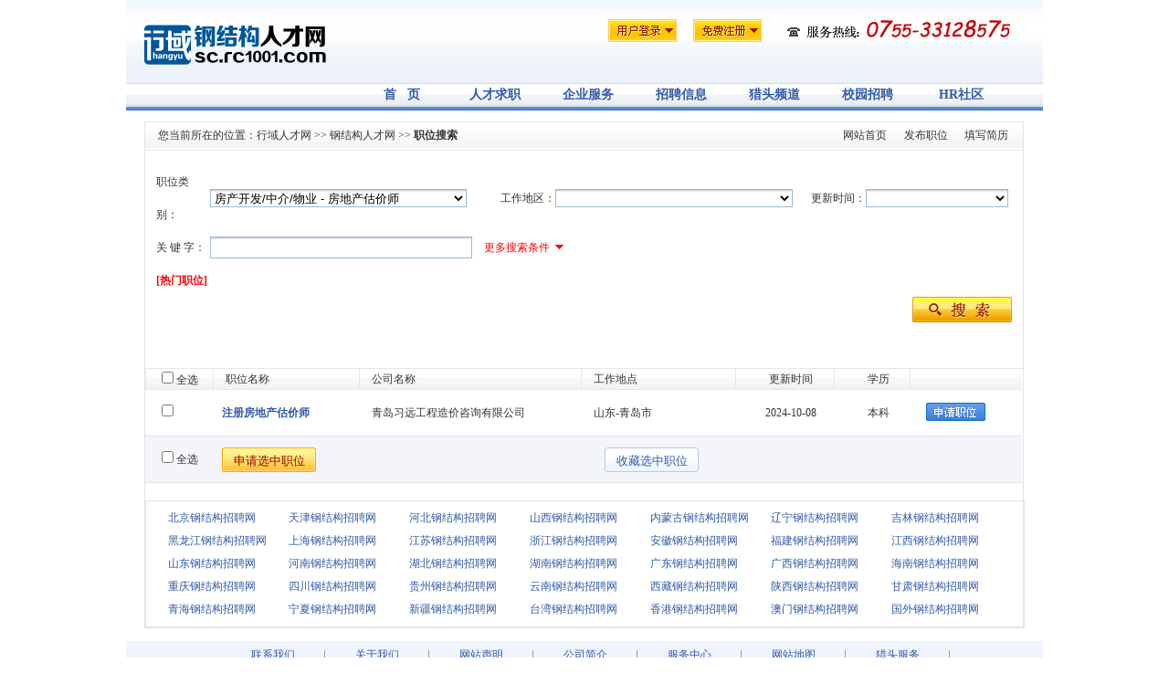

--- FILE ---
content_type: text/html; charset=utf-8
request_url: http://sc.rc1001.com/Job/Job_AdvanceSearch.aspx?sid=274
body_size: 8341
content:

<!DOCTYPE html PUBLIC "-//W3C//DTD XHTML 1.0 Transitional//EN" "http://www.w3.org/TR/xhtml1/DTD/xhtml1-transitional.dtd">
<html xmlns="http://www.w3.org/1999/xhtml">
<head><title>
	 钢结构人才网 搜索结果
</title><meta http-equiv="Content-Type" content="text/html; charset=UTF-8" /><meta id="ctl00_metaKey" name="keywords" content=" 钢构人才网,钢构,钢结构,钢构英才网,中国钢结构人才网,钢结构招聘,钢结构英才网,钢结构招聘网" /><meta id="ctl00_metaDesc" name="description" content=" 钢构人才网(sc.rc1001.com)是我国最专业的钢结构招聘网(钢构英才网),有全国最专业的钢结构人才,是钢结构公司首选的钢结构招聘网站.钢结构招聘,求职就上钢构人才网(钢构英才网)" /><link href="/css/style.css" rel="stylesheet" type="text/css" /><link type="text/css" href="/css/ui-lightness/jquery-ui-1.10.3.custom.css" rel="stylesheet" /><link rel="shortcut icon" href="/favicon.ico" type="image/x-icon" />
	<script type="text/javascript" src="/js/jquery-1.9.1.min.js"></script>
	<script type="text/javascript" src="/js/common.js?0713"></script>
    <script type="text/javascript" src="/admin/script/list_CheckAll.js"></script>
    <link href="/css/validate.css" rel="stylesheet" type="text/css" />
    <script type="text/javascript">
        
        $(document).ready(function () {
            //if ($("#ctl00_center_HiddenField1").val() != "1") {//不使用此功能 根据隐藏域的值设置 按钮是否隐藏
            //$("[name='apply']").hide();
            //$("#btnApplyAll").hide();
            //$("#btnStowAll").hide();
            //}

            //点击"更多条件"时,其他条件table的 显示/隐藏 切换
            $("#aMoreCondition").click(function () {
                $("#tbMoreCondition").toggle();
            });
        });

        //判断用户是否登录(未登陆 则无法 申请/收藏 职位)
        function IsLogin() {
            //alert($("#ctl00_center_HiddenField1").val());
            if ($("#ctl00_center_HiddenField1").val() == "0") {
                window.location.href="/Personal/Personal_Login.aspx";
                return false;
            }
            else return true; 
        }

        //申请1个职位,不需要点击复选框
        //        function Apply(id) {
        //            if (IsLogin()) {
        //                result = Job_Job_AdvanceSearch.ApplyJobByAjax(id);
        //                alert("系统已经提交申请");
        //            }
        //        }
        //申请1个职位,不需要点击复选框
        function Apply(id) {
            if (IsLogin()) {
                result = Job_Job_AdvanceSearch.ApplyJobByAjax(id);
                alert(result.value);
                //alert("系统已经提交申请");
            }
        }
        //申请多个职位
        function ApplySelected() {
            if (IsLogin()) {
                var ids = GetSelectedIds();
                if (ids == "" || ids == null) {
                    alert("请选择职位");
                    return;
                }
                result = Job_Job_AdvanceSearch.ApplyJobByAjax(ids); //申请选中的框
                alert("系统已经提交申请");
            }
        }
        
        //得到选择行的id
        function GetSelectedIds() {
            var ids = "";
            $("input[name='chk_ID']:checked").each(function () {
                ids += $(this).attr("data") + ",";
            });
            return ids;
        }
        //选中所有框
        function CheckAll(id) {
            var chk_ID = window.document.getElementsByName("chk_ID");//所有子id
            var chk_value = window.document.getElementById(id).checked;//父框的选择状态
            for (var i = 0; i < chk_ID.length; ++i) {
                chk_ID[i].checked = chk_value;//为所有子框赋值
            }
            window.document.getElementById("chk_ALL_Top").checked = chk_value;
            window.document.getElementById("chk_ALL_Bot").checked = chk_value;
        }
        
        //收藏多个职位
        function StowSelected() {
            if (IsLogin()) {
                var ids = GetSelectedIds();
                if (ids == "" || ids == null) {
                    alert("请选择职位");
                    return;
                }
                result = Job_Job_AdvanceSearch.StowJobByAjax(ids); //申请选中的框
                alert("收藏成功");
            }
        }
    </script>
    
    <style type="text/css">
        .bottom .li { margin-left: 16px !important; width: 120px; }
    </style>
</head>
<body>
    <form name="aspnetForm" method="post" action="Job_AdvanceSearch.aspx?sid=274" id="aspnetForm">
<div>
<input type="hidden" name="__EVENTTARGET" id="__EVENTTARGET" value="" />
<input type="hidden" name="__EVENTARGUMENT" id="__EVENTARGUMENT" value="" />
<input type="hidden" name="__VIEWSTATE" id="__VIEWSTATE" value="/[base64]/pkqLnu5PmnoTlhazlj7jpppbpgInnmoTpkqLnu5PmnoTmi5vogZjnvZHnq5ku6ZKi57uT5p6E5oub6IGYLOaxguiBjOWwseS4iumSouaehOS6uuaJjee9kSjpkqLmnoToi7HmiY3nvZEpZAIDD2QWAgIBD2QWCGYPEGQQFQEv5oi/5Lqn5byA5Y+RL+S4reS7iy/niankuJogLSDmiL/[base64]" />
</div>

<script type="text/javascript">
//<![CDATA[
var theForm = document.forms['aspnetForm'];
if (!theForm) {
    theForm = document.aspnetForm;
}
function __doPostBack(eventTarget, eventArgument) {
    if (!theForm.onsubmit || (theForm.onsubmit() != false)) {
        theForm.__EVENTTARGET.value = eventTarget;
        theForm.__EVENTARGUMENT.value = eventArgument;
        theForm.submit();
    }
}
//]]>
</script>


<script src="/WebResource.axd?d=vD8Doc-33lIj5a0ZmhLtFzcPuG_tCIYrQYBCkryK8-7LGoT-Ckt7WUxUbGN88qoC69Bid4VaMGeNz6hhYubCj6iKqj01&amp;t=638314225380000000" type="text/javascript"></script>


<script type="text/javascript" src="/ajaxpro/prototype.ashx"></script>
<script type="text/javascript" src="/ajaxpro/core.ashx"></script>
<script type="text/javascript" src="/ajaxpro/converter.ashx"></script>
<script type="text/javascript" src="/ajaxpro/Job_Job_AdvanceSearch,App_Web_xhll6oq6.ashx"></script>

<script src="/ScriptResource.axd?d=1ZCI2FiAFlgxSKq_Jt0PrFY4JZhCamWIlIZN_ubWhpDBqUocCEperbNhvMYND55WdQ7FsrlJ03VuN2wem2m3V9omyWK_b4AydLKuNzRI9O6HOUrMcDL91Soo3MjDpVjAOt7dMCvZPZEDilIH0dQcXmCmq23mzKPjI8I7mY6cSMj5UmrD0&amp;t=ffffffff9bc22534" type="text/javascript"></script>
<script src="/ScriptResource.axd?d=9YJu_Jh_f--179mzY4J2ZJdItuiJ_oFtTk7hjwAV-WOu0jGOJSVM-r4NES77Ta1yUF5P0A6eNSBSKbo2ofj3AMNWKuovi5GKYiZx6RlYqEbRuO76gjWOC1lyBNa07m2kgDLa91_MCo8pl3uigrLveVyJWhoAp8wJUMO9U9i--dFoQO6gfmHDFlVaFjedCzqzhOLTVg2&amp;t=ffffffff9bc22534" type="text/javascript"></script>
<div>

	<input type="hidden" name="__VIEWSTATEGENERATOR" id="__VIEWSTATEGENERATOR" value="94C9403B" />
</div>
	<script type="text/javascript">
//<![CDATA[
Sys.WebForms.PageRequestManager._initialize('ctl00$ScriptManager1', document.getElementById('aspnetForm'));
Sys.WebForms.PageRequestManager.getInstance()._updateControls([], [], [], 90);
//]]>
</script>

	<div id="allbox">
		<div class="head">
			<div class="top2">
				<div class="logo2">
					<a href="/">
						<img src="/img/site/13.png"  alt="钢结构人才网" /></a></div>
				<div class="phone">
				
					<ul>
						<li>
							<dl>
								<dt>
									<img src="/images/user.jpg" alt="" /></dt>
								<dd>
									<a href="/Personal/Personal_Login.aspx">个人会员</a></dd>
								<dd>
									<a href="/Company/Company_Login.aspx">企业会员</a></dd>
							</dl>
						</li>
						<li>
							<dl>
								<dt>
									<img src="/images/sign.jpg" alt="" /></dt>
								<dd>
									<a href="/Personal/P-Sign.aspx">个人注册</a></dd>
								<dd class="last">
									<a href="/Company/Company_Register.aspx">企业注册</a></dd>
							</dl>
						</li>
					</ul>
				
				</div>
			</div>
			<div class="menu2">
				<ul>
					<li><a href="/">首&nbsp;&nbsp;&nbsp;页</a></li>
					<li><a href="/Personal/P-Main.aspx">人才求职</a></li>
					<li><a href="/Company/Company_Management.aspx">企业服务</a></li>
					<li><a href="/Job/Job_AdvanceSearch.aspx">招聘信息</a></li>
					<li><a href="/LieTou.aspx">猎头频道</a></li>
					<li><a href="/School.aspx">校园招聘</a></li>
					<li><a href="/HR.aspx">HR社区</a></li>
				</ul>
			</div>
		</div>
		
    <div class="middle4">
        <div class="g-box">
<div class="g-bar">
    <table cellpadding="0" cellspacing="0">
        <tr>
            <td width="750">您当前所在的位置：<a target="_blank" href="http://www.rc1001.com/">行域人才网</a>
                &gt;&gt; <a target="_blank" href="/">钢结构人才网</a> &gt;&gt; <strong>职位搜索</strong>    </td>
            <td width="67"><a href="/" target="_blank">网站首页</a></td>
            <td width="66"><a href="/Company/Company_JobPublish.aspx" target="_blank">发布职位</a></td>
            <td width="50"><a href="/Personal/P-Sign.aspx" target="_blank">填写简历</a></td>
        </tr>
    </table>
</div>

            <div class="g-contain">
<table cellpadding="0" cellspacing="0">
<tr>
<td width="60">职位类别：</td>
<td width="283">
<select name="ctl00$center$ddlJob" id="ctl00_center_ddlJob" onclick="SelectMultiJob(this,1)">
	<option selected="selected" value="274">房产开发/中介/物业 - 房地产估价师</option>

</select></td>
<td width="92" align="right">工作地区：</td>
<td width="274">
<select name="ctl00$center$ddlArea" id="ctl00_center_ddlArea" onclick="SelectMultiArea(this,1)" style="width:260px;">

</select>
</td>
<td width="66" align="right">更新时间：</td>
<td width="160">
<select name="ctl00$center$ddlDate" id="ctl00_center_ddlDate" style="width:156px;">
	<option selected="selected" value=""></option>
	<option value="1">今天</option>
	<option value="2">二天内</option>
	<option value="3">三天内</option>
	<option value="4">一周内</option>
	<option value="5">两周内更新</option>
	<option value="6">一个月内更新</option>

</select>
</td>
</tr>

<tr>
<td>关 键 字：</td>
<td>
<input name="ctl00$center$txtKey" type="text" id="ctl00_center_txtKey" class="int7" /></td>
<td><a href="#" id="aMoreCondition">更多搜索条件</a></td>
<td colspan="3">
<img src="/images/red.jpg" alt="" /></td>
</tr>

</table>


<table cellpadding="0" cellspacing="0" id="tbMoreCondition" style="display: none">

<tr>
<td width="66">薪资范围：</td>
<td width="181">
<select name="ctl00$center$ddlMoney" id="ctl00_center_ddlMoney" style="width:156px;">
	<option selected="selected" value="">请选择</option>
	<option value="2000">2000以上</option>
	<option value="5000">5000以上</option>
	<option value="8000">6000以上</option>
	<option value="10000">10000以上</option>
	<option value="15000">15000以上</option>

</select></td>
<td width="63" align="right">学历要求：</td>
<td width="174">
<select name="ctl00$center$drpQua" id="ctl00_center_drpQua" style="width:156px;">
	<option selected="selected" value="">请选择</option>
	<option value="2">博士</option>
	<option value="3">MBA</option>
	<option value="4">硕士</option>
	<option value="5">本科</option>
	<option value="6">大专</option>
	<option value="7">中专</option>
	<option value="8">中技</option>
	<option value="9">高中</option>
	<option value="10">初中</option>

</select></td>
<td width="63" align="right">工作年限：</td>
<td width="168">
<select name="ctl00$center$ddlWorkYear" id="ctl00_center_ddlWorkYear" style="width:156px;">
	<option selected="selected" value="">请选择</option>
	<option value="1">1年以上</option>
	<option value="2">2年以上</option>
	<option value="3">3年以上</option>
	<option value="4">4年以上</option>
	<option value="5">5年以上</option>
	<option value="6">6年以上</option>
	<option value="7">7年以上</option>
	<option value="8">8年以上</option>
	<option value="9">9年以上</option>
	<option value="10">10年以上</option>

</select></td>
<td width="62" align="right">招聘类型：</td>
<td width="158">
<select name="ctl00$center$DropDownListJobType" id="ctl00_center_DropDownListJobType" style="width:156px;">
	<option selected="selected" value="">请选择招聘类型</option>
	<option value="1">普通</option>
	<option value="2">猎头</option>
	<option value="3">校园</option>

</select></td>
</tr>


</table>

<table cellpadding="0" cellspacing="0">

<tr>
<td><strong style="color: #FF0103;">[热门职位]</strong></td>

</tr>
<tr>
<td align="right">
<input type="image" name="ctl00$center$btnSearch" id="ctl00_center_btnSearch" src="/images/go.jpg" style="border-width:0px;" /></td>
</tr>

</table>

</div>

<div class="paixu">

<table cellpadding="0" cellspacing="0">

<tr>
<td width="81" align="right"></td>
<td width="70" class="off"></td>
<td width="450" align="right">
<td colspan="7" align="right">


</td>
</tr>
</table>
</div>
<div class="xinxi-bar">
<ul>
<li style="width: 60px;">
<input type="checkbox" name="chk_All" id="chk_ALL_Top" onclick="CheckAll('chk_ALL_Top');" />全选</li>
<li style="width: 146px;">职位名称</li>
<li style="width: 229px;">公司名称</li>
<li style="width: 155px;">工作地点</li>
<li style="width: 94px; text-align: center;">更新时间</li>
<li style="width: 69px; text-align: center;">学历</li>
<li style="border: none; width: 104px;">&nbsp;</li>
</ul>
</div>

            <div class="xinxi">


<!--循环开始   首页显示15条信息后分页-->
<ul>
<li style="width: 56px;">
<input type="checkbox" style="margin-top: 12px;" name="chk_ID" data="30389-7141" /></li>
<li style="width: 150px;">
<span class="">
<a target="_blank" href="/invite-30389.html"><strong>注册房地产估价师</strong></a>
</span>
</li>
<!--最多显示8个汉字-->
<li style="width: 229px;"><a target="_blank" href="/co-7141.html">
青岛习远工程造价咨询有限公司</a></li>
<!--最多显示20个汉字-->
<li style="width: 155px;">
山东-青岛市</li>
<li style="width: 94px; text-align: center;">2024-10-08</li>
<li style="width: 69px; text-align: center;">本科</li>
<li style="border: none; width: 100px;">
<a onclick="Apply('30389-7141')" name="apply" href="#">
<img src="/images/shenqing.jpg" alt="" />
</a>
</li>
</ul>
<!--循环结束-->



<!--分页 开始-->
<table cellpadding="0" cellspacing="0">

<tr>
<td style="width: 56px;">
<input type="checkbox" style="margin-top: 12px;" id="chk_ALL_Bot" onclick="CheckAll('chk_ALL_Bot');" />全选</td>
<td>
<input type="button" class="sq" value="申请选中职位" onclick="ApplySelected()" id="btnApplyAll" style="cursor: pointer" /></td>
<td>
<input type="button" class="sc" value="收藏选中职位" onclick="StowSelected()" id="btnStowAll" style="cursor: pointer" /></td>
<td align="right">

</td>
</tr>

</table>
<!--分页 结束-->
            </div>

<div class="bottom">
<ul style="width: 1050px;">

<li><a href="/area/beijing/110000/" target="_blank">北京钢结构招聘网</a></li>
    
<li><a href="/area/tianjin/120000/" target="_blank">天津钢结构招聘网</a></li>
    
<li><a href="/area/hebei/130000/" target="_blank">河北钢结构招聘网</a></li>
    
<li><a href="/area/shanxi/140000/" target="_blank">山西钢结构招聘网</a></li>
    
<li><a href="/area/neimenggu/150000/" target="_blank">内蒙古钢结构招聘网</a></li>
    
<li><a href="/area/liaoning/210000/" target="_blank">辽宁钢结构招聘网</a></li>
    
<li><a href="/area/jilin/220000/" target="_blank">吉林钢结构招聘网</a></li>
    
<li><a href="/area/heilongjiang/230000/" target="_blank">黑龙江钢结构招聘网</a></li>
    
<li><a href="/area/shanghai/310000/" target="_blank">上海钢结构招聘网</a></li>
    
<li><a href="/area/jiangsu/320000/" target="_blank">江苏钢结构招聘网</a></li>
    
<li><a href="/area/zhejiang/330000/" target="_blank">浙江钢结构招聘网</a></li>
    
<li><a href="/area/anhui/340000/" target="_blank">安徽钢结构招聘网</a></li>
    
<li><a href="/area/fujian/350000/" target="_blank">福建钢结构招聘网</a></li>
    
<li><a href="/area/jiangxi/360000/" target="_blank">江西钢结构招聘网</a></li>
    
<li><a href="/area/shandong/370000/" target="_blank">山东钢结构招聘网</a></li>
    
<li><a href="/area/henan/410000/" target="_blank">河南钢结构招聘网</a></li>
    
<li><a href="/area/hubei/420000/" target="_blank">湖北钢结构招聘网</a></li>
    
<li><a href="/area/hunan/430000/" target="_blank">湖南钢结构招聘网</a></li>
    
<li><a href="/area/guangdong/440000/" target="_blank">广东钢结构招聘网</a></li>
    
<li><a href="/area/guangxi/450000/" target="_blank">广西钢结构招聘网</a></li>
    
<li><a href="/area/hainan/460000/" target="_blank">海南钢结构招聘网</a></li>
    
<li><a href="/area/zhongqing/500000/" target="_blank">重庆钢结构招聘网</a></li>
    
<li><a href="/area/sichuan/510000/" target="_blank">四川钢结构招聘网</a></li>
    
<li><a href="/area/guizhou/520000/" target="_blank">贵州钢结构招聘网</a></li>
    
<li><a href="/area/yunnan/530000/" target="_blank">云南钢结构招聘网</a></li>
    
<li><a href="/area/xicang/540000/" target="_blank">西藏钢结构招聘网</a></li>
    
<li><a href="/area/shanxi/610000/" target="_blank">陕西钢结构招聘网</a></li>
    
<li><a href="/area/gansu/620000/" target="_blank">甘肃钢结构招聘网</a></li>
    
<li><a href="/area/qinghai/630000/" target="_blank">青海钢结构招聘网</a></li>
    
<li><a href="/area/ningxia/640000/" target="_blank">宁夏钢结构招聘网</a></li>
    
<li><a href="/area/xinjiang/650000/" target="_blank">新疆钢结构招聘网</a></li>
    
<li><a href="/area/taiwan/710000/" target="_blank">台湾钢结构招聘网</a></li>
    
<li><a href="/area/xianggang/810000/" target="_blank">香港钢结构招聘网</a></li>
    
<li><a href="/area/aomen/820000/" target="_blank">澳门钢结构招聘网</a></li>
    
<li><a href="/area/guowai/999990/" target="_blank">国外钢结构招聘网</a></li>
    
</ul>

</div>
        </div>

    </div>

    <!---------------------------------------->
    <div>
    </div>
    <div class="clear">
        <input type="hidden" name="ctl00$center$HiddenField1" id="ctl00_center_HiddenField1" value="0" />
        
    </div>

		
<div class="foot">
	<div class="foot-bar">
		<ul>
			<li><a href="/about/Contact.aspx">联系我们</a></li>
			<li><a href="/about/aboutus.aspx">关于我们</a></li>
			<li><a href="/about/Statement.aspx">网站声明</a></li>
			<li><a href="/about/RCInfo.aspx">公司简介</a></li>
			<li><a href="/about/Services.aspx">服务中心</a></li>
			<li><a href="/about/SiteMap.aspx">网站地图</a></li>
			<li><a href="/about/ForGetHeard.aspx">猎头服务</a></li>
		</ul>
	</div>
	<p><font color="#cc0000" size="+1">招聘钢构专业人才 上钢结构人才网</font><br />
		版权所有: 钢构人才网 copyright@2003-2017 sc.rc1001.com all rights reserved<br />
		<a href="http://www.beian.miit.gov.cn/">粤ICP备11096293号-1</a>   钢结构人才网   钢构英才网   钢结构招聘网
	</p>
    <p>
        <img src="/img/footer1.gif" />
        <img src="/img/footer2.gif" />
        <img src="/img/footer3.gif" />
    </p>
</div>
	</div>
	

	
	

<script type="text/javascript">
//<![CDATA[
Sys.Application.initialize();
//]]>
</script>
</form>
         <div id="dialog">
	</div>	
	<script type="text/javascript" src="/js/jquery-ui-1.10.3.custom.min.js"></script>
</body>
</html>


--- FILE ---
content_type: text/css
request_url: http://sc.rc1001.com/css/style.css
body_size: 15073
content:
@charset "utf-8";
/* CSS Document */
html { -webkit-text-size-adjust: none; }

body { margin: 0 auto; font: "宋体"; font-size: 12px; color: #333; }

label.error { color: #f00; }

a { color: #333; text-decoration: none; cursor: pointer; }

    a:visited, .top-mid a:visited, .hot table a:visited, .rc li a:visited, .contain li a:visited, .foot-bar a:visited, .m-right table a:visited, .s-contain table a:visited, .manger a:visited, .i-left li a:visited, .b-left li a:vosoted, .b-down a:visited, .b-right li a:visited, .gonggao li a:visited, .xiazai a:visited, .dongtai a:visited, .tj-down2 li a:visited, .tj-down li a:visited, .f-right table a:visited, .tixing table a:visited, .contact table a:visited, .guanzhu a:visited, .b-list li a:visited, .daohangbox table a:visited, .weizhi table a:visited, .d-title a:visited, .bottom li a:visited, .zi2 a:visited, .zi-contain a:visited { color: #FF6600; text-decoration: none; }

    a:hover, .top-mid a:hover, .hot table a:hover, .rc li a:hover, .contain li a:hover, .foot-bar a:hover, .m-right table a:hover, .s-contain table a:hover, .manger a:hover, .i-left li a:hover, .b-left li a:hover, .b-down a:hover, .b-right li a:hover, .gonggao li a:hover, .xiazai a:hover, .dongtai a:hover, .tj-down2 li a:hover, .tj-down li a:hover, .f-right table a:hover, .tixing table a:hover, .contact table a:hover, .guanzhu a:hover, .b-list li a:hover, .daohangbox table a:hover, .weizhi table a:hover, .d-title a:hover, .bottom li a:hover, .zi2 a:hover, .zi-contain a:hover { color: #FF6600; text-decoration: none; }

    a:active, .top-mid a:active, .hot table a:active, .rc li a:active, .contain li a:active, .foot-bar a:active, .m-right table a:active, .s-contain table a:active, .manger a:active, .i-left li a:active, .b-left li a:active, .b-down a:active, .b-right li a:active, .gonggao li a:active, .xiazai a:active, .dongtai a:active, .tj-down2 li a:active, .tj-down li a:active, .f-right table a:active, .tixing table a:active, .contact table a:active, .guanzhu a:active, .b-list li a:active, .daohangbox table a:active, .weizhi table a:active, .d-title a:active, .bottom li a:active, .zi2 a:active, .zi-contain a:active { color: #0000CC; text-decoration: none; }

p { padding: 0; margin: 0; }

ul, li { margin: 0; padding: 0; list-style: none; }

img { border: 0; }

/*首页 开始*/

#allbox { width: 1004px; margin: auto; }

.head { width: 1004px; float: left; }

.top { width: 1004px; float: left; height: 25px; line-height: 25px; color: #666; background: url(../images/top.jpg) repeat-x; }

.weather { width: 400px; float: left; padding-left: 9px; height: 23px; }

.date { width: 428px; float: left; margin-left: 8px !important; margin-left: 4px; background: url(../images/date.jpg) left no-repeat; padding-left: 9px; height: 23px; padding-top: 2px; }

.top-mid { width: 505px; float: left; text-align: right; }

    .top-mid a { color: #666; }

.top-right { width: 77px; float: left; margin: 4px 0 0 8px !important; margin: 4px 0 0 4px; }

.i-center { width: 1002px; float: left; border: solid 1px #E0E0E0; background: url(../images/c-bg.jpg) repeat-x; height: 62px; margin-top: 13px; }

.c-left { width: 140px; float: left; margin-left: 10px !important; margin-left: 5px; }

.c-menu { width: 844px; float: left; margin-left: 8px !important; margin-left: 4px; }

    .c-menu ul { width: 844px; float: left; }

    .c-menu li { padding-top: 13px; padding-left: 15px; float: left; min-width: 25px; padding-right: 5px; }

.logo { width: 198px; float: left; margin: 13px 0 0 20px !important; margin: 13px 0 0 10px; }

.menubox { width: 750px; float: left; margin: 13px 0 0 36px !important; margin: 13px 0 0 18px; }

.menu { width: 750px; float: left; font-size: 14px; font-weight: bold; color: #FFF; background: url(../images/menu.jpg) repeat-x; height: 35px; }

    .menu ul { width: 750px; float: left; }

    .menu li { width: 107px; float: left; background: url(../images/menu-li.jpg) right no-repeat; text-align: center; height: 32px; line-height: 32px; padding-top: 3px; }

        .menu li a, .menu li a:visited { color: #FFF; }

            .menu li a:hover, .menu li a:active { color: #315aaa; text-decoration: none; }

.hot { float: left; width: 750px; height: 30px; background: url(../images/hot.jpg) repeat-x; line-height: 30px; }

    .hot table { width: 750px; float: left; padding-left: 5px; padding-right: 3px; }

.city ul { width: 210px; float: left; }

.city li { width: 35px; float: left; text-align: center; }

.zhiwei ul { width: 280px; float: left; }

.zhiwei li { width: 70px; float: left; text-align: center; }

.hot table a, .rc li a, .contain li a, .foot-bar a, .m-right table a, .s-contain table a, .manger a, .i-left li a, .b-left li a, .b-right li a, .gonggao li a, .tj-down2 li a, .tj-down li a, .f-right table a, .tixing table a, .contact table a, .guanzhu a, .b-list li a, .daohangbox table a, .weizhi table a, .d-title a, .bottom li a, .s-more a, .x1-bar span a, .x2-bar span a, .zi2 a, .zi-contain a { color: #315AAA; }

    .hot table a:visited, .rc li a:visited, .contain li a:visited, .foot-bar a:visited, .m-right table a:visited, .s-contain table a:visited, .manger a:visited, .i-left li a:visited, .b-left li a:visited, .b-right li a:visited, .gonggao li a:visited, .tj-down2 li a:visited, .tj-down li a:visited, .f-right table a:visited, .tixing table a:visited, .contact table a:visited, .guanzhu a:visited, .b-list li a:visited, .daohangbox table a:visited, .weizhi table a:visited, .d-title a:visited, .bottom li a:visited, .s-more a:visited, .x1-bar span a:visited, .x2-bar span a:visited, .zi2 a:visited, .zi-contain a:visited { color: #315AAA; }

.middle { width: 983px; float: left; margin: 13px 0 0 10px !important; margin: 13px 0 0 5px; }

.s-leftbox { width: 630px; float: left; padding: 1px; border: solid 1px #B6D2F9; }

.s-left { width: 630px; height: 83px; float: left; overflow: hidden; background: #e2ebfc; }

    .s-left table { width: 614px; float: left; height: 65px; margin: 9px 0 0 8px !important; margin: 9px 0 0 4px; }

.ch1 { width: 234px; height: 23px; border: solid 1px #A7BFE3; line-height: 23px; background: url(../images/ch1.jpg) no-repeat; }

.ch2 { width: 171px; height: 23px; line-height: 23px; border: solid 1px #A7BFE3; background: url(../images/ch2.jpg) no-repeat; }

.ch3 { width: 185px; height: 23px; line-height: 23px; border: solid 1px #A7BFE3; background: url(../images/ch3.jpg) no-repeat; }

.ch4 { width: 412px; height: 23px; line-height: 25px; border: solid 1px #A7BFE3; background: url(../images/ch4.jpg) repeat-x top; color: #999; }

.yingyongbox { width: 299px; float: left; background: url(../images/yingyong.jpg) left no-repeat; margin-left: 14px !important; margin-left: 7px; padding-left: 36px; }

.yingyong { width: 299px; height: 87px; float: left; background: url(../images/ybg.jpg) repeat-x; overflow: hidden; }

.LeftBotton { height: 87px; width: 15px; float: left; cursor: pointer; }

.RightBotton { height: 87px; width: 15px; float: left; cursor: pointer; }

.Cont { width: 269px; overflow: hidden; float: left; }

.ScrCont { width: 10000000px; }

.pic { width: 56px; float: left; margin-left: 10px !important; margin-left: 5px; }

    .pic p { width: 56px; float: left; text-align: center; padding-top: 6px; }

#List1 { float: left; }

#List2 { float: left; }

.member { width: 218px; float: left; border: solid 1px #C5C3C4; padding-bottom: 25px; background: #E3EDF7; }

.tab-menu { width: 218px; float: left; background: url(../images/tab-bg.jpg) repeat-x; height: 32px; }

    .tab-menu ul { width: 218px; float: left; }

    .tab-menu li { width: 97px; float: left; margin: 4px 0 0 8px !important; margin: 4px 0 0 4px; height: 28px; }

#menu1 { background: url(../images/person-on.jpg); width: 97px; height: 28px; }

#menu2 { width: 97px; height: 28px; background: url(../images/firm-off.jpg); }

.menu-contain { width: 186px; float: left; margin: 15px 0 0 16px !important; margin: 15px 0 0 8px; }

    .menu-contain table { width: 190px; height: 227px; float: left; }

.int { width: 130px; height: 20px; line-height: 20px; border: solid 1px #A5BBEA; color: #999; }

.center { width: 519px; float: left; margin-left: 10px !important; margin-left: 5px; }

.ad { width: 517px; height: 118px; float: left; border: solid 1px #C3C3C3; overflow: hidden; }

.rc { width: 252px; float: left; margin-top: 4px; border: solid 1px #C4C4C2; padding-bottom: 9px; }

    .rc ul { width: 237px; /*float: left;*/ margin: 10px 0 0 8px !important; margin: 10px 0 0 4px; }

    .rc li { width: 237px; /*float: left;*/ height: 25px; line-height: 25px; border-bottom: dashed 1px #C3C3C3; }

        .rc li span { float: right; }

.rc-bar { width: 205px; /*float: left;*/ height: 25px; line-height: 26px; color: #FFF; font-weight: bold; padding-left: 47px; background: url(../images/bar.jpg) no-repeat; }

    .rc-bar a { color: #FFF; }

.rc2 { width: 253px; margin-left: 10px !important; margin-left: 5px; }

.newest { width: 219px; float: left; margin-left: 10px !important; margin-left: 5px; padding: 1px; border: solid 1px #C3C3C3; }

    .newest ul { width: 205px; float: left; margin: 2px 0 0 8px !important; margin: 2px 0 0 4px; padding-bottom: 11px; }

    .newest li { width: 197px; float: left; height: 30px; line-height: 30px; border-bottom: dashed 1px #C3C3C3; padding-left: 8px; background: url(../images/n-icon.jpg) left center no-repeat; }

        .newest li span { padding-left: 8px; }

.newest-bar { width: 190px; float: left; padding-left: 29px; height: 36px; line-height: 36px; color: #315aaa; font-size: 14px; font-weight: bold; background: url(../images/newest.jpg) no-repeat; }

.super { width: 960px; float: left; margin: 13px 0 0 10px !important; margin: 13px 0 0 5px; padding-left: 23px; height: 35px; background: url(../images/super.jpg) repeat-x; }

.super-list { width: 973px; float: left; margin: 11px 0 0 14px !important; margin: 11px 0 0 7px; }

    .super-list ul { width: 973px; float: left; }

    .super-list li { width: 240px; height: 88px; float: left; margin: 1px 0 0 2px !important; margin: 1px 0 0 1px; overflow: hidden; background: url(../images/single-bg.jpg) no-repeat; }

    .super-list .adimg { margin: 14px 15px 15px 15px; }

    .super-list dl { margin: 5px 10px; padding: 0; }

    .super-list dt { font-size: 14px; margin: 0; padding: 5px; text-align: center; font-weight: bold; }

    .super-list dd { margin: 0; padding: 3px; width: 100px; float: left; }

    .super-list .adjob { display: none; width: 240px; height: 88px; background: #eee; overflow: hidden; clear: both; background: url(../images/adbg.jpg) no-repeat; }

.hotest { width: 983px; float: left; margin: 12px 0 0 10px !important; margin: 12px 0 0 5px; border: solid 1px #C3C3C3; background: #F0F4FF; padding-bottom: 15px; }

.hotest-bar { width: 983px; float: left; height: 28px; line-height: 28px; background: url(../images/hotest.jpg) bottom repeat-x; }

.hotest-more { float: right; width: 100px; text-align: right; padding-right: 8px; }

.hotset-icon { width: 177px; float: left; background: url(../images/h-bar.jpg) no-repeat; font-size: 14px; font-weight: bold; color: #FFF; text-align: center; }

.contain { width: 965px; float: left; margin-top: 10px; }

.contain-bar { width: 945px; float: left; background: url(../images/c-barbg.jpg) repeat-x; font-weight: bold; height: 30px; line-height: 30px; margin-left: 20px !important; margin-left: 10px; }

    .contain-bar ul { width: 435px; float: left; padding-left: 27px; }

    .contain-bar li { float: left; width: 106px; }

.contain-list { width: 965px; float: left; margin-top: 6px; }

    .contain-list ul { width: 435px; float: left; margin-left: 20px !important; margin-left: 10px; padding-left: 27px; background: url(../images/h-icon.jpg) left center no-repeat; border-bottom: dashed 1px #C3C3C5; height: 30px; line-height: 30px; }

    .contain-list li { float: left; width: 106px; }

.tuijian { width: 702px; float: left; }

.t-bar { width: 702px; float: left; height: 31px; line-height: 31px; background: url(../images/t-bar.jpg) repeat-x; }

.t-icon { width: 162px; float: left; background: url(../images/t-icon.jpg); font-size: 14px; font-weight: bold; color: #FFF; padding-left: 36px; }

.guanbi { height: 20px; background: url(../images/guanbi.jpg) right no-repeat; line-height: 20px; float: left; padding-left: 10px; padding-right: 20px; border: solid 1px #e7e7e7; }

.citys { width: 460px; float: left; margin-top: 40px; padding-bottom: 10px; }

.city2 { width: 460px; float: left; margin-top: 5px; background: url(../images/city.jpg) top no-repeat; background-color: #eeeeee; }

    .city2 ul { width: 460px; float: left; padding-bottom: 10px; }

    .city2 li { width: 100px; float: left; padding-top: 10px; margin-left: 10px !important; margin-left: 5px; }

.citys ul { width: 460px; float: left; }

.citys li span { background: url(../images/mo2.jpg) right no-repeat; padding-right: 10px; float: left; }

.citys li { width: 100px; float: left; height: 24px; line-height: 24px; margin-left: 10px !important; margin-left: 5px; }

.t-more { width: 100px; float: right; text-align: right; padding-right: 11px; background: url(../images/t-barbg.jpg) right no-repeat; }

.t-contain { width: 700px; float: left; padding-bottom: 3px; padding-top: 7px; border-bottom: solid 1px #C3C3C5; border-left: solid 1px #C3C3C5; border-right: solid 1px #C3C3C5; background: url(../images/t-firm.jpg) bottom repeat-x; }

    .t-contain ul { width: 215px; float: left; margin-left: 18px !important; margin-left: 9px; }

    .t-contain li { width: 215px; float: left; height: 27px; line-height: 27px; }

.news { width: 271px; float: left; margin-left: 8px !important; margin-left: 4px; border: solid 1px #C3C3C5; background: #F3F7FA; padding-bottom: 6px; }

    .news ul { width: 248px; float: left; margin: 5px 0 0 12px !important; margin: 5px 0 0 6px; }

    .news li { width: 238px; float: left; border-bottom: dashed 1px #C2C3C5; background: url(../images/n-icon.jpg) left center no-repeat; padding-left: 10px; height: 26px; line-height: 26px; }

.news-bar { width: 270px; float: left; background: url(../images/n-bar.jpg) repeat-x; height: 30px; line-height: 30px; }

.n-icon { width: 78px; float: left; margin-left: 12px !important; margin-left: 6px; font-size: 14px; font-weight: bold; color: #FFF; background: url(../images/new-icon.jpg) no-repeat; padding-left: 36px; }

.friend { width: 983px; float: left; margin: 13px 0 0 10px !important; margin: 13px 0 0 5px; }

.friend2 { width: 983px; float: left; margin: 13px 0 0 10px !important; margin: 13px 0 0 5px; }

.zixun { width: 981px; float: left; margin-top: 1px; border: solid 1px #DADADC; padding-bottom: 18px; }

.zi-left { width: 469px; float: left; margin: 11px 0 0 14px !important; margin: 11px 0 0 7px; }

    .zi-left table { width: 460px; float: left; line-height: 22px; }

.zimg { width: 132px; height: 92px; float: left; overflow: hidden; border: solid 1px #999999; padding: 1px; }

.zi-left ul { width: 216px; float: left; padding-top: 14px; padding-left: 18px; margin-top: 14px; border-top: dashed 1px #C3C3C3; }

.zi-left li { width: 200px; float: left; height: 24px; line-height: 24px; }

    .zi-left li span { float: right; }

.friend-bar { width: 983px; float: left; height: 34px; line-height: 34px; background: url(../images/friend.jpg) repeat-x; }

.friend-icon { width: 66px; float: left; padding-left: 32px; font-size: 14px; font-weight: bold; color: #305AAC; background: url(../images/f-icon.jpg) left no-repeat; }

.friend ul { width: 980px; float: left; margin-left: 2px !important; margin-left: 1px; }

.friend li { width: 152px; float: left; height: 54px; margin: 13px 0 0 8px !important; margin: 13px 0 0 4px; overflow: hidden; border: solid 1px #C4C4C4; }

.ziyuan { width: 981px; float: left; margin: 13px 0 0 10px !important; margin: 13px 0 0 5px; border: solid 1px #DADADC; background: url(../images/ziyuan.jpg) repeat-x top; }

.tab1-7 { width: 965px; float: left; margin: 12px 0 0 8px !important; margin: 12px 0 0 4px; }

    .tab1-7 ul { width: 965px; float: left; }

    .tab1-7 li { width: 119px; float: left; height: 40px; line-height: 40px; text-align: center; border-bottom: solid 1px #DADADC; border-right: solid 1px #DADADC; cursor: pointer; }

.taboff2 { color: #666666; }

.tabon2 { font-weight: bold; color: #000; }

.c1-7 { width: 965px; float: left; margin: 26px 0 0 8px !important; margin: 26px 0 0 4px; padding-bottom: 20px; }

    .c1-7 ul { width: 965px; float: left; }

    .c1-7 li { width: 219px; float: left; margin-left: 18px !important; margin-left: 9px; height: 24px; line-height: 24px; }

.link { width: 983px; float: left; margin: 13px 0 0 10px !important; margin: 13px 0 0 5px; background: url(../images/link.jpg) top repeat-x; }

.link-bar { width: 983px; height: 30px; float: left; line-height: 30px; }

.link-icon { width: 530px; float: left; padding-left: 32px; background: url(../images/l-icon.jpg) left no-repeat; color: #999; }

    .link-icon font { font-size: 14px; color: #315aaa; font-weight: bold; padding-right: 5px; }

.link ul { width: 976px; float: left; margin: 6px 0 0 4px !important; margin: 6px 0 0 2px; }

.link li { width: 102px; float: left; margin-left: 18px !important; margin-left: 9px; height: 27px; line-height: 27px; }

.footbox { width: 1004px; float: left; margin-top: 14px; border-top: solid 1px #EDE9EA; }

.foot { width: 1004px; float: left; margin-top: 14px; }

.foot-bar { width: 1004px; height: 30px; float: left; background: #F0F4FF; }

    .foot-bar ul { width: 798px; float: left; margin-left: 104px; height: 30px; line-height: 30px; }

    .foot-bar li { width: 114px; float: left; text-align: center; background: url(../images/foot.jpg) right no-repeat; }

.foot p { width: 1004px; float: left; height: 62px; margin-top: 13px; text-align: center; line-height: 24px; }
/*首页 结束*/



/*个人会员 开始*/

.top2 { width: 1004px; float: left; height: 87px; background: url(../images/topbg.jpg) repeat-x; }

.logo2 { width: 196px; float: left; margin: 14px 0 0 20px !important; margin: 14px 0 0 10px; }

.phone { width: 494px; float: left; margin: 21px 0 0 294px !important; margin: 21px 0 0 147px; height: 26px; background: url(../images/phone.jpg) right no-repeat; }

    .phone ul { float: left; width: 195px; }

    .phone li { float: left; width: 75px; margin-left: 18px !important; margin-left: 9px; }
        /* 设置选单区块*/
        .phone li dl { width: 75px; /*ie6*/ margin: 0; padding: 0; }

        .phone li dt a, .phone li dd a { display: block; }
        /* 设置主选单dt */
        .phone li dt { padding: 1px; height: 21px; border: solid 1px #FEC96B; overflow: hidden; background-color: #FFF08B; }

            .phone li dt a, .phone li dt a:visited { display: block; }
        /* 设置子选单dd */
        .phone li dd { margin: 0; padding: 0; background-color: #FEDD1C; }

            .phone li dd.last { border-bottom: 0; }

            .phone li dd a, .phone li dd a:visited { display: block; padding: 2px 12px 4px 13px; }
        /*隐藏子选单*/
        .phone li dd { display: none; }
        /* 滑鼠滑入显示子选单 */
        .phone li:hover dd, .phone li a:hover dd { display: block; }
        /*ie6 hack*/
        .phone li:hover, .phone li a:hover { border: 0; }


.menu2 { width: 1004px; float: left; background: url(../images/menu2.jpg) repeat-x; }

    .menu2 ul { width: 756px; float: left; margin-left: 248px !important; margin-left: 124px; height: 34px; line-height: 34px; }

    .menu2 li { width: 96px; float: left; margin-left: 6px !important; margin-left: 3px; font-size: 14px; font-weight: bold; text-align: center; }

        .menu2 li a:link, .menu2 li a:visited { color: #315AAA; }

        .menu2 li a:hover, .menu2 li a:active { color: #FFF; background: url(../images/home2.jpg) no-repeat; display: block; text-align: center; }

.middle2 { width: 1004px; border-bottom: solid 1px #A3A1A4; float: left; }

.m-left { width: 651px; float: left; border-right: solid 1px #A3A1A4; }

.m-right { width: 352px; float: left; background: #F0F4FF; padding-bottom: 56px; }

.pl { width: 121px; float: left; margin: 25px 0 0 22px !important; margin: 25px 0 0 11px; padding: 0 100px 21px 88px; border-bottom: solid 1px #658EDE; }

.m-right table { width: 250px; float: left; margin: 27px 0 0 48px !important; margin: 27px 0 0 24px; line-height: 42px; }

.int2 { width: 176px; height: 29px; line-height: 29px; border: solid 1px #A3A3A3; background: url(../images/int.jpg) repeat-x; }

div.note { width: 964px; float: left; margin: 30px 0 0 40px !important; margin: 30px 0 0 20px; padding-bottom: 66px; }

.note-bar { width: 942px; float: left; height: 19px; line-height: 19px; font-weight: bold; padding-left: 22px; background: url(../images/note.jpg) left no-repeat; }

div.note p { width: 942px; float: left; padding-left: 22px; margin-top: 20px; line-height: 24px; }

    div.note p font { color: #305BA9; font-size: 12px; }

.s-box { width: 1004px; float: left; background: url(../images/bg.jpg) no-repeat; }

.s-bar { width: 205px; float: left; height: 23px; line-height: 23px; margin: 28px 0 0 40px !important; margin: 28px 0 0 20px; padding: 28px 28px 19px 683px; background: url(../images/ps.jpg) no-repeat; }

    .s-bar a { color: #ff6501; }

.s-main { width: 912px; float: left; background: #DCE9F1; padding: 0px 2px; margin-left: 40px !important; margin-left: 20px; }

.s-contain { width: 910px; float: left; border-bottom: solid 1px #A3BCDB; border-left: solid 1px #A3BCDB; border-right: solid 1px #A3BCDB; padding-bottom: 43px; background: url(../images/ss.jpg) right bottom no-repeat; background-color: #FFF; }

    .s-contain table { width: 650px; float: left; margin: 35px 0 0 180px !important; margin: 35px 0 0 90px; line-height: 36px; }

.int3 { width: 200px; height: 18px; border: solid 1px #AAADB2; line-height: 18px; color: #999; }

.m-box { width: 974px; float: left; margin: 14px 0 0 14px !important; margin: 14px 0 0 7px; }

.manger { width: 972px; height: 26px; line-height: 26px; background: url(../images/manger.jpg) repeat-x; border: solid 1px #D3DEF4; color: #315AAA; }

.title { padding-left: 9px; float: left; width: 400px; }

.t-right { width: 500px; float: right; padding-right: 9px; text-align: right; }

.i-left { width: 180px; float: left; padding: 1px 1px 11px 1px; border: solid 1px #D5DDF4; }

.l-bar { width: 180px; float: left; height: 29px; line-height: 29px; background: #94BCF7; text-align: center; font-size: 14px; font-weight: bold; color: #FFF; }

.i-left ul { width: 150px; float: left; margin: 5px 0 0 30px !important; margin: 5px 0 0 15px; padding-bottom: 9px; background: url(../images/icon.jpg) top left no-repeat; }

.i-left li { width: 123px; padding-left: 27px; float: left; height: 30px; line-height: 30px; }

.i-right { width: 782px; float: left; margin-left: 8px !important; margin-left: 4px; }

.wel { width: 780px; float: left; border: solid 1px #D3DEF4; padding-bottom: 11px; }

.wel-bar { width: 750px; float: left; margin: 9px 0 0 14px !important; margin: 9px 0 07px; color: #315aaa; line-height: 24px; }

    .wel-bar span { float: right; }

.wel ul { width: auto; float: left; margin: 4px 0 0 0; }

.wel li { width: 93px; float: left; margin-left: 15px !important; margin-left: 7px; }

.box { width: 782px; margin-top: 8px; float: left; }

.b-left { width: 518px; float: left; background: #F0F4FF; border: solid 1px #D3DEF4; padding-bottom: 22px; }

.b-down { width: 504px; float: left; padding: 16px 0 13px 14px; background: #FFF; }

    .b-down table { width: 500px; line-height: 24px; }

    .b-down a { color: #ff5a6b; }

.photo { width: 88px; height: 108px; float: left; margin: 20px 0 0 14px !important; margin: 20px 0 0 7px; border: solid 1px #B0C5F2; overflow: hidden; }

.b-left ul { width: 392px; float: left; margin: 16px 0 0 22px !important; margin: 16px 0 0 11px; padding-bottom: 28px; }

.b-left li { width: 392px; float: left; height: 24px; line-height: 24px; }

    .b-left li font { font-size: 14px; font-weight: bold; color: #315AAA; }

.b-right { width: 250px; float: left; margin-left: 8px !important; margin-left: 4px; padding: 1px; border: solid 1px #B0C5F2; }

    .b-right table { width: 224px; float: left; margin: 14px 0 0 14px !important; margin: 14px 0 0 7px; line-height: 32px; }

.int4 { width: 152px; float: left; height: 22px; line-height: 22px; border: #CCCCCC solid 1px; }

.b-right select { width: 152px; float: left; height: 22px; line-height: 22px; border: #CCCCCC solid 1px; }

.b-bar { width: 236px; height: 35px; float: left; line-height: 35px; border-bottom: dashed 1px #CBCBCB; font-size: 14px; font-weight: bold; color: #315aaa; margin: 12px 0 0 8px !important; margin: 12px 0 0 4px; }

.b-right ul { width: 244px; float: left; margin-top: 5px; padding-bottom: 5px; }

.b-right li { width: auto; float: left; margin-left: 8px !important; margin-left: 4px; height: 24px; line-height: 24px; overflow: hidden; margin-right: 10px; }

.gonggao { width: 253px; float: left; border: 1px solid #D0DAF3; background: url(../images/gonggao.jpg) left top no-repeat; background-color: #F3F8FE; }

    .gonggao ul, .xiazai ul, .dongtai ul { width: 153px; float: left; margin: 3px 0 0 100px !important; margin: 3px 0 0 50px; padding-bottom: 1px; }

    .gonggao li, .xiazai li, .dongtai li { width: 153px; float: left; height: 24px; line-height: 24px; }

.xiazai { width: 254px; float: left; border: solid 1px #FFDD9D; background: url(../images/xiazai.jpg) left top no-repeat; background-color: #FFF9ED; margin-left: 8px !important; margin-left: 4px; }

    .xiazai a { color: #FF6501; }

.dongtai { width: 253px; float: left; background: url(../images/dongtai.jpg) left top no-repeat; border: solid 1px #D1E3AF; background-color: #FAFEED; margin-left: 8px !important; margin-left: 4px; }

    .dongtai a { color: #346800; }

.tj { width: 778px; float: left; margin-top: 8px; border: solid 1px #D3DEF4; padding: 1px; }

.tj-bar { width: 778px; float: left; height: 29px; background: #94BCF7; }

.tj-icon { width: 121px; float: left; height: 26px; line-height: 26px; text-align: center; font-size: 14px; font-weight: bold; color: #315aaa; margin: 3px 0 0 8px !important; margin: 3px 0 0 4px; }

    .tj-icon a, .tj-icon a:visited { color: #FFF; }

        .tj-icon a:hover, .tj-icon a:active { color: #315aaa; }

.tj-contain { width: 778px; height: 29px; line-height: 29px; float: left; background: #F0F4FF; margin-top: 19px; }

    .tj-contain ul { width: 778px; float: left; }

    .tj-contain li { float: left; margin-left: 16px !important; margin-left: 8px; font-weight: bold; }

.tj-contain2 { width: 778px; height: 29px; line-height: 29px; float: left; background: #F0F4FF; margin-top: 19px; }

    .tj-contain2 ul { width: 778px; float: left; }

    .tj-contain2 li { float: left; margin-left: 8px !important; margin-left: 4px; }

.tj-down2 { width: 778px; margin-top: 8px; float: left; }

    .tj-down2 ul { width: 778px; float: left; overflow: hidden; }

    .tj-down2 li { float: left; margin-left: 8px !important; margin-left: 4px; line-height: 18px; padding-top: 10px; }

.tj-down { width: 778px; margin-top: 8px; float: left; }

    .tj-down ul { width: 778px; float: left; overflow: hidden; }

    .tj-down li { float: left; margin-left: 16px !important; margin-left: 8px; height: 32px; line-height: 32px; }

        .tj-down li img { padding-top: 5px; }

    .tj-down table { width: 700px; float: left; margin: 20px 0 0 20px !important; margin: 20px 0 0 10px; line-height: 30px; }

        .tj-down table p { width: 609px; float: left; border: solid 1px #BDD5F6; line-height: 30px; padding: 18px; margin-top: 50px; }

.tj-model { border-bottom: 1px dashed #999; padding-bottom: 10px; width: 778px; margin-top: 8px; float: left; }

    .tj-model table { width: 232px; float: left; margin: 20px 0 0 20px !important; margin: 20px 0 0 10px; line-height: 24px; text-align: center; overflow: hidden; }

.zhushi { width: 700px; float: left; border: solid 1px #BDD5F6; line-height: 30px; padding: 18px; margin: 30px 0 0 20px !important; margin: 30px 0 0 10px; }

.int6 { width: 273px; height: 22px; line-height: 22px; border: solid 1px #CCCCCC; float: left; }

.int5 { width: 95px; height: 28px; line-height: 28px; text-align: center; color: #000; background: url(../images/button-bg.jpg); border: none; margin-top: 10px; }

.d-bar { width: 870px; float: left; margin: 20px 0 0 20px !important; margin: 20px 0 0 10px; }

    .d-bar ul { width: 870px; float: left; }

    .d-bar li { width: 217px; float: left; height: 31px; line-height: 31px; text-align: center; background: url(../images/y.png) no-repeat right; }

.accpet { width: 174px; height: 38px; line-height: 38px; text-align: center; font-size: 14px; font-weight: bold; text-align: center; color: #FFF; background: url(../images/accept.jpg) no-repeat; margin-top: 5px; }

.baocun { width: 59px; height: 22px; background: url(../images/on.jpg) no-repeat; line-height: 22px; color: #315aaa; text-align: center; }

.d-txt { width: 820px; float: left; margin: 16px 0 0 44px !important; margin: 16px 0 0 22px; color: #315aaa; text-align: center; }

.jiaoyu { width: 160px; height: 24px; text-align: center; line-height: 24px; background: url(../images/jiaoyu.jpg) no-repeat; }

.d-lanmu { width: 862px; float: left; padding-left: 48px; font-size: 14px; font-weight: bold; background: url(../images/icon.png) left no-repeat; background-color: #E4EDF6; height: 32px; line-height: 32px; margin-top: 16px; }


.jindu { width: 180px; float: left; height: 62px; background: url(../images/jindubg.jpg) repeat-x; margin-bottom: 10px; }

    .jindu table { width: 168px; float: left; height: 51px; margin: 11px 0 0 12px !important; margin: 11px 0 0 6px; }

.yulan { width: 153px; float: left; height: 35px; line-height: 35px; text-align: center; font-size: 14px; font-weight: bold; background: url(../images/yulan.jpg) no-repeat; margin: 10px 0 0 12px !important; margin: 10px 0 0 6px; }

    .yulan a { color: #FFF; }

.over { background: url(../images/yes.jpg) right center no-repeat; }

.no { background: url(../images/no.jpg) right center no-repeat; }
/*个人会员  结束*/


/*企业会员 开始*/

.f-bar { width: 134px; float: left; height: 23px; line-height: 23px; margin: 28px 0 0 40px !important; margin: 28px 0 0 20px; padding: 28px 25px 19px 757px; background: url(../images/f-sign.jpg) no-repeat; }

    .f-bar a { color: #ff6501; }

.f-line { width: 730px; float: left; margin: 42px 0 0 90px !important; margin: 42px 0 0 45px; }

    .f-line ul { width: 730px; float: left; }

    .f-line li { width: 243px; float: left; height: 31px; line-height: 31px; text-align: center; background: url(../images/y.png) no-repeat; }

.f-left { width: 657px; float: left; margin-top: 53px; }

.f-rightbox { width: 315px; float: left; margin-top: 53px; background: url(../images/fbg.jpg) repeat-y; }

.f-right { width: 315px; float: left; background: url(../images/dbg.jpg) bottom no-repeat; padding-bottom: 20px; }

.qiye { width: 315px; float: left; }

.f-right table { width: 250px; float: left; margin: 18px 0 0 42px !important; margin: 18px 0 0 21px; line-height: 40px; }

.f-down { width: 657px; height: 41px; line-height: 41px; text-align: center; float: left; background: url(../images/ee.jpg) center no-repeat; }

.tixing { width: 464px; float: left; border: solid 1px #D5DCF6; padding-bottom: 10px; }

.tixing-bar { width: 444px; float: left; background: #F0F4FF; padding-left: 20px; height: 33px; line-height: 33px; color: #315aaa; font-size: 14px; }

.tixing table { width: 430px; float: left; margin: 12px 0 0 18px !important; margin: 12px 0 0 9px; line-height: 24px; }

    .tixing table strong a { color: #ff5a6b; }

.contact { width: 306px; float: left; margin-left: 8px !important; margin-left: 4px; border: solid 1px #F7D4AC; background: #FDF8F2; padding-bottom: 9px; }

    .contact table { width: 280px; float: left; margin: 13px 0 0 14px !important; margin: 13px 0 0 7px; line-height: 30px; }

.c-bar { width: 280px; float: left; height: 31px; line-height: 31px; margin: 2px 0 0 14px !important; margin: 2px 0 0 7px; border-bottom: solid 1px #F7D4AC; color: #CA2E32; font-size: 14px; font-weight: bold; }

.jiben { width: 347px; float: left; margin: 6px 0 0 16px !important; margin: 6px 0 0 8px; line-height: 24px; }

    .jiben a { color: #315aaa; padding-left: 22px; }

        .jiben a:visited, .jiben a:hover, .jiben a:active { padding-left: 22px; }


.banner { width: 1004px; height: 93px; line-height: 93px; float: left; text-align: center; color: #000; font-weight: bold; font-family: "黑体"; font-size: 30px; background: url(../images/banner.jpg) no-repeat; }

    .banner span { color: #cc0000; font-size: 14px; padding-left: 20px; font-weight: normal; }

        .banner span a { color: #cc0000; }

.y-left { width: 198px; float: left; }

.y-bar { width: 164px; height: 38px; line-height: 38px; padding-left: 34px; background: url(../images/y-bg.jpg) no-repeat; font-size: 14px; color: #315aaa; font-weight: bold; float: left; }

.y-contain { width: 196px; float: left; border-bottom: solid 1px #A6C4E0; border-left: solid 1px #A6C4E0; border-right: solid 1px #A6C4E0; padding-bottom: 12px; }

    .y-contain ul { width: 182px; float: left; margin: 9px 0 0 14px !important; margin: 9px 0 0 7px; }

    .y-contain li { width: 162px; float: left; padding-left: 20px; background: url(../images/y-icon.jpg) left center no-repeat; height: 30px; line-height: 30px; }

.y-right { width: 756px; float: left; border: solid 1px #A6C4E0; margin-left: 18px !important; margin-left: 9px; padding-bottom: 10px; }

.tab { width: 756px; float: left; height: 35px; background: url(../images/tab.jpg) repeat-x; }

    .tab ul { width: 600px; float: left; margin: 6px 0 0 22px !important; margin: 6px 0 0 11px; }

.ziy { width: 340px; float: left; padding-right: 6px; height: 30px; line-height: 30px; background-color: #edf4ff; font-size: 14px; font-weight: bold; color: #1f3ea6; padding-left: 10px; }

    .ziy span { float: right; font-size: 12px; font-weight: normal; }

        .ziy span a { color: #1f3ea6; }

.taboff { width: 76px; float: left; height: 24px; line-height: 24px; border: solid 1px #A6C4E0; margin: 1px 0 0 6px !important; margin: 1px 0 0 3px; background: #FFF; text-align: center; font-weight: bold; }

.tabon { width: 68px; height: 29px; float: left; line-height: 29px; color: #315aaa; padding-left: 26px; background: url(../images/tab-li.jpg) no-repeat; font-weight: bold; margin-left: 6px !important; margin-left: 3px; }

.tdbody { width: 738px; float: left; margin: 12px 0 0 10px !important; margin: 12px 0 0 5px; }

.jianjie { width: 738px; float: left; line-height: 24px; padding-top: 10px; margin-top: 10px; border-top: dashed 1px #999; border-bottom: dashed 1px #999; padding-bottom: 10px; }

.no-left { width: 350px; float: left; line-height: 28px; margin: 13px 0 0 20px !important; margin: 13px 0 0 10px; }

.guanzhu { width: 88px; height: 36px; float: right; line-height: 36px; text-align: right; background: url(../images/guanzhu.jpg) left center no-repeat; padding-right: 12px; }

.z-bar { background: #EFF1FD; width: 738px; float: left; height: 29px; line-height: 29px; }

    .z-bar ul { width: 718px; float: left; margin-left: 10px !important; margin-left: 5px; }

    .z-bar li { width: 359px; float: left; }

.yaoqiu { width: 728px; float: left; height: 20px; line-height: 20px; margin: 10px 0 0 10px !important; margin: 10px 0 0 5px; font-size: 14px; font-weight: bold; color: #315aaa; }

.yaoqiu-detail { width: 738px; float: left; margin-top: 13px; }

    .yaoqiu-detail table { width: 736px; float: left; border-bottom: solid 1px #E0E4E7; border-left: solid 1px #E0E4E7; line-height: 28px; }

        .yaoqiu-detail table td { border-right: solid 1px #E0E4E7; border-top: solid 1px #E0E4E7; padding-left: 5px; }

/*.miaoshu { width: 738px; float: left; margin-top: 25px; background: url(../images/m-bar.jpg) top repeat-x; background-color: #EFF1FD; padding-bottom: 10px; }

.m-bar { width: 98px; height: 28px; line-height: 28px; text-align: center; color: #FFF; font-size: 14px; font-weight: bold; background: url(../images/miaoshu.jpg) no-repeat; margin-left: 6px !important; margin-left: 3px; float: left; }

.miaoshu p { width: 700px; margin: 10px 0 0 20px !important; margin: 10px 0 0 10px; line-height: 24px; border: none; padding: 0; float: left; }

.button { width: 123px; float: left; margin: 28px 0 0 300px !important; margin: 28px 0 0 150px; }
*/
.b-list { width: 738px; float: left; margin-top: 20px; }

    .b-list ul { width: 542px; float: left; margin-left: 196px !important; margin-left: 98px; }

    .b-list li { width: 65px; float: left; padding-left: 23px; margin-left: 30px !important; margin-left: 15px; font-weight: bold; }

.tl { width: 708px; float: left; margin-top: 20px; height: 28px; line-height: 28px; font-size: 14px; font-weight: bold; color: #315aaa; padding-left: 30px; background: url(../images/tl.jpg) left center no-repeat; }

.map { width: 700px; float: left; margin: 15px 0 0 14px !important; margin: 15px 0 0 7px; border: solid 1px #CCCCCC; overflow: hidden; padding: 1px; }

    .map table { width: 700px; float: left; line-height: 30px; }
/*企业会员 结束*/

.middle3 { width: 961px; float: left; border: solid 1px #689FE2; margin: 13px 0 0 20px !important; margin: 13px 0 0 10px; background: #F0F4FF; padding-bottom: 6px; }

.daohang { width: 961px; float: left; height: 31px; background: url(../images/daohang.jpg) repeat-x; }

    .daohang table { width: 935px; float: left; height: 28px; line-height: 28px; margin-left: 12px !important; margin-left: 6px; }

.daohangbox { width: 947px; float: left; border-bottom: solid 1px #C5C3C4; border-left: solid 1px #C5C3C4; margin: 6px 0 0 6px !important; margin: 6px 0 0 3px; background: #FFF; }

    .daohangbox table { width: 947px; float: left; color: #315aaa; }

        .daohangbox table td { border-right: solid 1px #C5C3C4; border-top: solid 1px #C5C3C4; }

            .daohangbox table td ul { width: 787px; float: left; margin-top: 4px; padding-bottom: 4px; }

            .daohangbox table td li { width: 180px; float: left; height: 24px; line-height: 24px; margin-left: 16px !important; margin-left: 8px; overflow: hidden; }

.middle4 { width: 963px; float: left; margin: 12px 0 0 20px !important; margin: 12px 0 0 10px; }

.weizhi { width: 963px; float: left; }

    .weizhi table { width: 963px; float: left; height: 24px; line-height: 24px; color: #315aaa; }

.map-right { width: 320px; float: left; margin: 20px 0 0 20px !important; margin: 20px 0 0 10px; }

    .map-right table { width: 320px; float: left; height: 300px; }


.z-left { width: 702px; float: left; margin-top: 10px; }

div.shoucang { width: 702px; float: left; margin-top: 10px; }

    div.shoucang table { width: 702px; float: left; line-height: 40px; }

        div.shoucang table td { padding-left: 5px; padding-right: 5px; }

.xiangguan { width: 700px; float: left; border: solid 1px #c8c8c8; margin-top: 20px; }

    .xiangguan ul { width: 700px; float: left; margin-top: 10px; padding-bottom: 10px; }

    .xiangguan li { width: 340px; float: left; height: 24px; line-height: 24px; margin-left: 10px !important; margin-left: 5px; }

.sh-bar { width: 690px; float: left; height: 23px; line-height: 23px; border-bottom: solid 1px #c8c8c8; background: url(../images/xiangguan.jpg) repeat-x; font-weight: bold; color: #fb6909; padding-left: 10px; }

.z-title { width: 690px; float: left; padding-left: 12px; height: 34px; line-height: 34px; font-size: 14px; font-weight: bold; background: #EDF4FE; }

.z-contain { width: 700px; float: left; border: solid 1px #E2E4F9; margin-top: 2px; padding-bottom: 15px; }

    .z-contain ul { width: 686px; float: left; margin-top: 5px; }

    .z-contain li { width: 309px; float: left; height: 30px; line-height: 30px; background: url(../images/z-icon.jpg) center left no-repeat; border-bottom: dashed 1px #CBCBCB; padding-left: 10px; padding-right: 10px; margin-left: 14px !important; margin-left: 7px; }

        .z-contain li span { float: right; color: #315aaa; }

.page { width: 702px; float: left; margin-top: 12px; }

.z-right { width: 245px; float: left; margin: 10px 0 0 16px !important; margin: 10px 0 0 8px; }

.hot-bar { width: 230px; float: left; padding-left: 15px; height: 34px; line-height: 34px; font-size: 14px; font-weight: bold; background: url(../images/top10.jpg) no-repeat; }

.hot-contain { width: 243px; margin-top: 2px; border: solid 1px #E2E4F9; float: left; padding-bottom: 9px; }

    .hot-contain ul { width: 229px; float: left; margin: 6px 0 0 14px !important; margin: 6px 0 0 7px; background: url(../images/num.jpg) left top no-repeat; }

    .hot-contain li { width: 203px; padding-left: 26px; height: 24px; line-height: 24px; float: left; }

.d-title { width: 688px; margin-top: 1px; background: #DEE3FF; height: 32px; line-height: 32px; float: left; padding-left: 10px; color: #315aaa; }

.detail { width: 688px; float: left; margin-top: 20px; font-size: 22px; font-weight: bold; color: #315aaa; text-align: center; }

.time { width: 688px; float: left; text-align: center; color: #999; text-align: center; margin-top: 10px; }

.z-contain p { width: 650px; float: left; line-height: 24px; margin-top: 20px; padding-left: 25px; }

.g-box { width: 961px; float: left; border: solid 1px #E4E4E4; }

.g-bar { width: 961px; float: left; background: url(../images/gbg.jpg) repeat-x; border-bottom: solid 1px #E4E4E4; padding-bottom: 2px; }

    .g-bar table { width: 933px; float: left; height: 28px; line-height: 28px; margin-left: 14px !important; margin-left: 7px; }

.g-contain { width: 937px; float: left; margin: 16px 0 0 12px !important; margin: 16px 0 0 6px; }

    .g-contain table { width: 937px; float: left; line-height: 36px; }

        .g-contain table a { color: #FF0103; padding-left: 13px; }

        .int7, .g-contain table select { width: 281px; float: left; height: 20px; line-height: 20px; border: solid 1px #9AB8DE; background: url(../images/ch4.jpg) repeat-x top; }

.paixu { width: 960px; margin-top: 15px; float: left; }

    .paixu table { width: 960px; float: left; height: 25px; line-height: 25px; }

.off a { width: 59px; height: 22px; display: block; line-height: 22px; text-align: center; background: url(../images/off.jpg) no-repeat; color: #989898; }

    .off a:hover { width: 59px; height: 22px; line-height: 22px; display: block; text-align: center; color: #315aaa; background: url(../images/on.jpg) no-repeat; }

.xinxi-bar { width: 960px; float: left; border: solid 1px #E6E6E6; margin-top: 10px; height: 22px; }

    .xinxi-bar ul { width: 959px; float: left; background: url(../images/xinxi.jpg) repeat-x; }

    .xinxi-bar li { float: left; border-right: solid 1px #E6E6E6; padding-left: 13px; height: 22px; line-height: 22px; }

.jipin { background: url(../images/jipin.jpg) right center no-repeat; max-width: 140px; min-width: 100px; padding-right: 35px; }

.xinxi { width: 960px; float: left; background: url(../images/xbg.jpg) repeat-y; }

    .xinxi ul { width: 960px; float: left; }

    .xinxi li { float: left; height: 51px; line-height: 51px; padding-left: 14px; }

    .xinxi table td { padding-left: 14px; }

    .xinxi table { float: left; width: 960px; height: 51px; line-height: 51px; }

    .xinxi li img { float: left; margin: 14px 0 0 4px !important; margin: 14px 0 0 2px; }

    .xinxi li strong { color: #315aaa; }

.sq { width: 103px; height: 27px; float: left; background: url(../images/sq.jpg) no-repeat; text-align: center; line-height: 27px; color: #9A0002; border: 0; }

.sc { width: 103px; height: 27px; float: left; background: url(../images/sc.jpg) no-repeat; text-align: center; line-height: 27px; color: #315aaa; border: 0; }

.bottom { width: 961px; float: left; margin-top: 19px; border: solid 1px #E3E3E3; padding-bottom: 6px; padding-top: 6px; }

    .bottom ul { width: 961px; float: left; }

    .bottom li { width: 108px; height: 25px; line-height: 25px; float: left; margin-left: 24px !important; margin-left: 12px; }

.l-left { width: 358px; float: left; background: #F0F4FF; border-right: solid 1px #A3A3A3; padding-left: 20px; padding-bottom: 70px; }

.l-title { width: 340px; float: left; border-bottom: solid 1px #658EDE; height: 39px; line-height: 39px; font-size: 14px; font-weight: bold; color: #315aaa; margin-top: 8px; }

.l-left p { width: 340px; float: left; margin-top: 18px; padding-bottom: 9px; line-height: 24px; }

.l-right { width: 577px; float: left; margin: 15px 0 0 48px !important; margin: 15px 0 0 24px; }

    .l-right table { width: 577px; float: left; line-height: 30px; }

.ksou { width: 224px; float: left; margin-left: 10px !important; margin-left: 5px; height: 302px; overflow: hidden; }

.k-bar { width: 224px; float: left; }

.k-contain { width: 222px; float: left; border-bottom: solid 1px #CDCDCD; border-left: solid 1px #CDCDCD; border-right: solid 1px #CDCDCD; padding-bottom: 14px; }

    .k-contain table { width: 209px; float: left; margin: 15px 0 0 8px !important; margin: 15px 0 0 4px; line-height: 32px; }

.k-left { width: 219px; float: left; }

.new { width: 219px; float: left; }

.n-box { width: 217px; float: left; height: 32px; border-left: solid 1px #DEDADB; border-right: solid 1px #DEDADB; border-top: solid 1px #DEDADB; border-bottom: solid 1px #025F32; background: url(../images/xinwen.jpg) repeat-x; }

    .n-box span { float: right; line-height: 32px; padding-right: 5px; }

.n-bar { width: 115px; height: 29px; line-height: 29px; text-align: center; font-size: 14px; color: #FFF; font-weight: bold; margin: 3px 0 0 24px !important; margin: 3px 0 0 12px; background: url(../images/new-bar.jpg) repeat-x; }

.n-contain { width: 217px; float: left; border-bottom: solid 1px #C4C4C4; border-left: solid 1px #C4C4C4; border-right: solid 1px #C4C4C4; padding-bottom: 6px; }

    .n-contain ul { width: 195px; float: left; margin: 6px 0 0 12px !important; margin: 6px 0 0 6px; }

    .n-contain li { width: 195px; float: left; height: 26px; line-height: 26px; }

.about { width: 215px; float: left; padding: 1px; margin-top: 9px; border: solid 1px #D7D7D7; background: url(../images/about.jpg) repeat-x; background-color: #FFF; }

.about3 { width: 158px; float: left; font-size: 14px; font-weight: bold; height: 31px; line-height: 31px; padding-left: 28px; background: url(../images/g.jpg) left center no-repeat; }

    .about3 a { color: #6E6E6E; }

.about2 { width: 186px; float: left; background: url(../images/you.jpg) right no-repeat; margin-left: 18px !important; margin-left: 9px; }

.h-left { width: 251px; float: left; }

.h-mid { width: 251px; float: left; background: url(../images/mid.jpg) repeat-y; }

    .h-mid table { width: 215px; float: left; margin: 3px 0 0 18px !important; margin: 3px 0 0 9px; line-height: 29px; }

.int8 { width: 146px; height: 19px; border: solid 1px #C5C4C2; }

.add { width: 454px; height: 271px; float: left; border: solid 1px #A9A3AD; overflow: hidden; margin-left: 12px !important; margin-left: 6px; }

.school { width: 719px; float: left; }

.school-bar { width: 719px; float: left; background: url(../images/sbg.jpg) repeat-x; }

.s-icon { width: 215px; float: left; height: 30px; line-height: 30px; text-align: center; color: #FFF; font-size: 14px; font-weight: bold; background: url(../images/s-bar.jpg) no-repeat; }

.s-more { width: 52px; height: 16px; float: right; padding-top: 14px; background: url(../images/s-right.jpg) no-repeat; }

.school-contain { width: 713px; float: left; padding-left: 2px; padding-bottom: 15px; padding-right: 2px; padding-top: 5px; border-bottom: solid 1px #90C86D; border-left: solid 1px #90C86D; border-right: solid 1px #90C86D; background-color: #FFF; background: url(../images/cbg.jpg) top repeat-x; }

    .school-contain ul { width: 329px; float: left; margin-left: 20px !important; margin-left: 10px; border-bottom: dashed 1px #C3C3C5; height: 30px; line-height: 30px; }

    .school-contain li { float: left; width: 95px; margin-left: 4px !important; margin-left: 2px; }

.r-bar { width: 217px; float: left; height: 30px; line-height: 30px; font-size: 14px; color: #FFF; background: url(../images/sright.jpg) no-repeat; padding-left: 34px; }

    .r-bar span { width: 51px; float: right; font-size: 12px; }

        .r-bar span a { color: #FFF; }

.r-contain { width: 249px; float: left; border-bottom: solid 1px #90C86D; border-left: solid 1px #90C86D; border-right: solid 1px #90C86D; padding-bottom: 13px; padding-top: 6px; }

    .r-contain ul { width: 213px; float: left; margin-left: 10px !important; margin-left: 5px; padding-left: 14px; background: url(../images/n-icon.jpg) left center no-repeat; border-bottom: dashed 1px #C3C3C5; height: 30px; line-height: 30px; }

    .r-contain li { float: left; width: 213px; }

.lianmeng { width: 968px; float: left; height: 25px; padding: 1px; border: solid 1px #189509; background: url(../images/lbg.jpg) repeat-x; background-color: #FFF; margin-top: 12px; padding-left: 10px; font-size: 14px; color: #FFF; font-weight: bold; }

.l-box { width: 980px; float: left; border-bottom: solid 1px #90C86D; border-left: solid 1px #90C86D; border-right: solid 1px #90C86D; padding-bottom: 7px; padding-top: 5px; overflow: hidden; }

.l-main { width: 954px; float: left; margin-left: 8px !important; margin-left: 4px; overflow: hidden; border: solid 1px #919191; padding-left: 6px; padding-right: 6px; }

.zuoBotton { height: 157px; width: 11px; float: left; cursor: pointer; }

.youBotton { height: 157px; width: 11px; float: left; cursor: pointer; }

.Cont1 { width: 932px; overflow: hidden; float: left; margin-top: 5px; }


.pic1 { width: 102px; float: left; margin-left: 26px !important; margin-left: 13px; }

    .pic1 img { width: 100px; height: 100px; border: solid 1px #919191; }

    .pic1 p { width: 102px; float: left; text-align: center; padding-top: 11px; }

.middle5 { width: 968px; float: left; margin: 11px 0 0 16px; }

.hr-left { width: 724px; float: left; }

.x1 { width: 356px; float: left; }

.x1-bar { width: 322px; float: left; height: 32px; line-height: 32px; font-size: 14px; font-weight: bold; color: #315aaa; background: url(../images/x1.jpg) no-repeat; padding-left: 34px; padding-top: 3px; }

    .x1-bar span { float: right; padding-right: 12px; font-size: 12px; font-weight: normal; }

.zi-contain { width: 354px; float: left; border: solid 1px #e2e4fa; padding-top: 4px; padding-bottom: 10px; margin-top: 1px; }

    .zi-contain ul { width: 334px; float: left; margin-left: 12px !important; margin-left: 6px; }

    .zi-contain li { float: left; width: 315px; padding-left: 14px; background: url(../images/n-icon.jpg) left center no-repeat; height: 30px; line-height: 30px; }

.x1-contain { width: 354px; float: left; border-bottom: solid 1px #A6C4DE; border-left: solid 1px #A6C4DE; border-right: solid 1px #A6C4DE; padding-top: 4px; padding-bottom: 10px; }

    .x1-contain ul { width: 334px; float: left; margin-left: 12px !important; margin-left: 6px; }

    .x1-contain li { float: left; width: 315px; padding-left: 14px; background: url(../images/n-icon.jpg) left center no-repeat; border-bottom: dashed 1px #C3C3C5; height: 30px; line-height: 30px; }

.ad2 { width: 354px; height: 236px; float: left; border: solid 1px #A6C4DEl; overflow: hidden; }

.hr-right { width: 232px; float: left; margin-left: 12px !important; margin-left: 6px; }

.x2 { width: 232px; float: left; }

.x2-bar { width: 198px; float: left; height: 32px; line-height: 32px; font-size: 14px; font-weight: bold; color: #315aaa; background: url(../images/x22.jpg) no-repeat; padding-left: 34px; padding-top: 3px; }

    .x2-bar span { float: right; padding-right: 12px; font-size: 12px; font-weight: normal; }

.x2-contain { width: 230px; float: left; border-bottom: solid 1px #A6C4DE; border-left: solid 1px #A6C4DE; border-right: solid 1px #A6C4DE; padding-top: 4px; padding-bottom: 10px; }

    .x2-contain ul { width: 210px; float: left; margin-left: 12px !important; margin-left: 6px; }

    .x2-contain li { float: left; width: 198px; padding-left: 8px; background: url(../images/n-icon.jpg) left center no-repeat; border-bottom: dashed 1px #C3C3C5; height: 30px; line-height: 30px; }

.zi2 { width: 232px; float: left; }

.zi2-bar { width: 216px; float: left; height: 30px; line-height: 30px; font-size: 14px; font-weight: bold; color: #1f3ea6; background: url(../images/zi.jpg) repeat-x; padding-left: 10px; padding-right: 6px; }

    .zi2-bar span { float: right; font-size: 12px; font-weight: normal; }

    .zi2-bar a { color: #1f3ea6; }

.zi2-contain { width: 230px; float: left; border: solid 1px #e2e4fa; padding-top: 4px; padding-bottom: 10px; margin-top: 1px; background: url(../images/zbg.jpg) repeat-x top; }

    .zi2-contain ul { width: 210px; float: left; margin-left: 12px !important; margin-left: 6px; }

    .zi2-contain li { float: left; width: 198px; padding-left: 8px; background: url(../images/n-icon.jpg) left center no-repeat; height: 30px; line-height: 30px; }


.a-left { width: 238px; float: left; margin-top: 8px; background: url(../images/a-box.jpg) repeat-y right; }

#nav_container { width: 221px; float: left; padding: 1px; border: solid 1px #D5D4D9; }

    #nav_container ul { width: 221px; float: left; padding-bottom: 305px; }

    #nav_container li { width: 221px; height: 39px; padding-bottom: 2px; line-height: 39px; float: left; font-size: 14px; font-weight: bold; padding-bottom: 1px; border-bottom: 1px solid #E3E2E7; }

    #nav_container a, #nav_container a:visited, #nav_container a:active { width: 150px; background: url(/images/bg3.jpg) -200px 0px repeat-x; height: 39px; line-height: 39px; display: block; color: #666; padding-left: 71px; }

        #nav_container a:hover { color: #fff; background: url(/images/bg3.jpg) 0px 0px repeat-x; }

.a-right { width: 730px; float: left; margin: 8px 0 0 6px !important; margin: 8px 0 0 3px; }

.a-weizhi { width: 725px; float: left; text-align: right; }

.a-bar { width: 716px; float: left; height: 27px; padding-left: 12px; line-height: 27px; border: solid 1px #D5D4D9; background: url(../images/a-bar.jpg) repeat-x; font-weight: bold; color: #315aaa; margin-top: 6px; }

.a-contain { width: 728px; float: left; margin-top: 5px; padding-left: 2px; padding-bottom: 10px; }

.ditu { width: 700px; float: left; padding-bottom: 10px; padding-left: 26px; }

    .ditu table { border-bottom: solid 1px #CCC; border-left: solid 1px #CCC; float: left; width: 623px; line-height: 28px; margin-top: 15px; }

        .ditu table td { padding-left: 5px; border-right: solid 1px #CCC; border-top: solid 1px #CCC; }

.a-contain table { width: 350px; height: 104px; float: left; line-height: 24px; background: #F5F5F5; border: 1px #E3E3E3 solid; margin: 14px 0 0 14px !important; margin: 14px 0 0 7px; overflow: hidden; }

    .a-contain table td { padding-left: 10px; padding-right: 10px; }

.a-contain p, .a-contain2 p { width: 715px; margin: 6px 0 0 4px !important; margin: 6px 0 0 2px; line-height: 24px; float: left; }

.a-contain2 { width: 745px; float: left; margin-top: 5px; padding-left: 2px; padding-bottom: 10px; }

    .a-contain2 table { width: 700px; float: left; margin: 6px 0 0 4px !important; margin: 6px 0 0 2px; line-height: 24px; border-bottom: solid 1px #E4E4E4; border-left: solid 1px #E4E4E4; }

        .a-contain2 table td { padding-left: 10px; padding-right: 10px; border-right: solid 1px #E4E4E4; border-top: solid 1px #E4E4E4; }


/*提示框*/
.mainbox { width: 353px; border: solid 1px #66CCFF; float: left; }

.main-contain { width: 290px; float: left; padding: 30px; line-height: 24px; }

    .main-contain font { font-size: 14px; font-weight: bold; color: #315aaa; }

    .main-contain table { line-height: 30px; }

.mainbox-bar { width: 343px; float: left; background: #E9F4F7; height: 26px; line-height: 26px; padding-left: 10px; font-size: 14px; font-weight: bold; color: #333; }

.btn { width: 63px; height: 22px; text-align: center; line-height: 22px; color: #FFF; background: url(../images/button.jpg) no-repeat; margin-top: 10px; border: 0; }

.mainbox-bar2 { width: 343px; float: left; background: #333333; height: 26px; line-height: 26px; padding-left: 10px; font-size: 14px; font-weight: bold; color: #fff; }

    .mainbox-bar2 span { float: right; font-size: 12px; font-weight: normal; padding-right: 10px; }

        .mainbox-bar2 span a { color: #FFF; }

.mainbox2 { width: 500px; border: solid 1px #666666; float: left; }

.tishi { width: 460px; float: left; margin: 10px 0 0 30px !important; margin: 10px 0 0 15px; border: #999 solid 1px; background: #EEEFF2; height: 30px; line-height: 30px; padding-left: 10px; }

.dingyue { width: 330px; float: left; border-right: solid 1px #A2BCD4; margin: 20px 0 0 20px !important; margin: 20px 0 0 10px; }

    .dingyue table { width: 330px; margin: 0 !important; margin: 0; }


.main-bar { width: 852px; float: left; border-bottom: solid 3px #306ABC; border-left: solid 3px #306ABC; border-right: solid 3px #306ABC; padding-bottom: 36px; }

    .main-bar table { width: 780px; float: left; margin: 27px 0 0 36px !important; margin: 27px 0 0 18px; line-height: 45px; text-align: center; }

.main-text { width: 774px; float: left; padding-left: 4px; height: 530px; border: solid 1px #016684; margin: 27px 0 0 36px !important; margin: 27px 0 0 18px; line-height: 24px; overflow: auto; }

    .main-text h4 h3 { margin: 0px; }

.main-box { width: 858px; float: left; }

.m-box2 { width: 980px; float: left; margin: 6px 0 0 12px !important; margin: 6px 0 0 6px; }

.lie-right { width: 751px; float: right; border: solid 1px #E4E4E4; }

.lie-bar { width: 731px; height: 28px; background: url(../images/gbg.jpg) repeat-x top; border-bottom: solid 1px #E4E4E4; padding-bottom: 2px; padding-left: 10px; font-weight: bold; line-height: 28px; color: #315aaa; padding-right: 10px; }

    .lie-bar span { float: right; color: #333; font-weight: normal; }

.diqu { width: 460px; float: left; margin-top: 5px; }

    .diqu ul { width: 460px; float: left; }

    .diqu li { width: 100px; float: left; margin-left: 10px !important; margin-left: 5px; }

        .diqu li span { background: url(../images/i-icon2.jpg) right no-repeat; padding-right: 10px; float: left; }

.diqu2 { width: 270px; float: left; border: solid 1px #CCC; margin-top: 5px; padding-bottom: 5px; padding: 1px; }

    .diqu2 ul { width: 268px; float: left; }

    .diqu2 li { width: 75px; float: left; margin-left: 10px !important; margin-left: 5px; }

.di-bar { width: 270px; float: left; height: 25px; line-height: 25px; background: #F0F4FF; }

    .di-bar span { float: right; padding-right: 5px; }

.gxjl { height: 222px; overflow: hidden; }

    .gxjl li { float: left; width: 220px; height: 30px; padding-left: 10px; margin-left: 10px; line-height: 30px; overflow: hidden; list-style: square; background: url(../images/hicon.jpg) left center no-repeat; }

        .gxjl li span { width: 60px; color: red; display: inline-block; }



.slidesjs-pagination { position: absolute; text-align: right; margin-top: -16px; padding: 0; list-style: none; z-index: 10; }

.slidesjs-pagination-item { list-style: none; padding: 1px; display: inline-block; }

    .slidesjs-pagination-item a { display: block; padding: 0px 5px; background: #fff; }

        .slidesjs-pagination-item a.active { color: red; font-weight: bold; }


--- FILE ---
content_type: text/css
request_url: http://sc.rc1001.com/css/validate.css
body_size: 388
content:


label.error {
    color: #ea5200;
    margin-left: 4px;
    padding: 0px 20px;
    background: url(../v1/images/cuo.png) no-repeat 2px 0;
}

label.right {
    margin-left: 4px;
    padding-left: 10px;
    background: url(../v1/images/dui.png) no-repeat 2px 0;
}

.input_btn_reg {
    background: none repeat scroll 0 0 #005698;
    color: #fff;
    display: block;
    float: left;
    font-size: 14px;
    font-weight: bold;
    height: 40px;
    line-height: 20px;
    padding: 0 15px;
    border:none;
}

--- FILE ---
content_type: application/x-javascript; charset=utf-8
request_url: http://sc.rc1001.com/ajaxpro/Job_Job_AdvanceSearch,App_Web_xhll6oq6.ashx
body_size: 388
content:
Job_Job_AdvanceSearch_class = function() {};
Object.extend(Job_Job_AdvanceSearch_class.prototype, Object.extend(new AjaxPro.AjaxClass(), {
	ApplyJobByAjax: function(dataIDs) {
		return this.invoke("ApplyJobByAjax", {"dataIDs":dataIDs}, this.ApplyJobByAjax.getArguments().slice(1));
	},
	StowJobByAjax: function(dataIDs) {
		return this.invoke("StowJobByAjax", {"dataIDs":dataIDs}, this.StowJobByAjax.getArguments().slice(1));
	},
	url: '/ajaxpro/Job_Job_AdvanceSearch,App_Web_xhll6oq6.ashx'
}));
Job_Job_AdvanceSearch = new Job_Job_AdvanceSearch_class();

